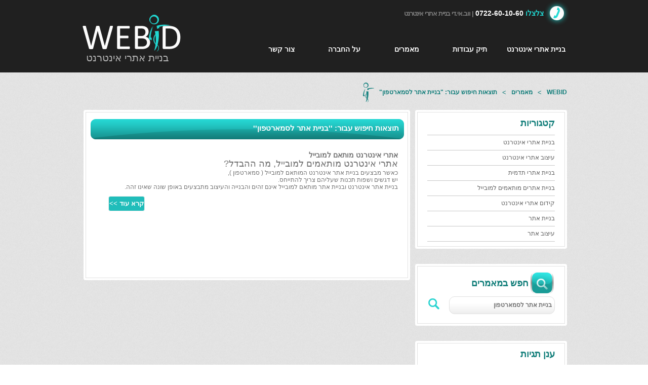

--- FILE ---
content_type: text/html; charset=utf-8
request_url: https://webid.co.il/%D7%9E%D7%90%D7%9E%D7%A8%D7%99%D7%9D/?q=%D7%91%D7%A0%D7%99%D7%99%D7%AA+%D7%90%D7%AA%D7%A8+%D7%9C%D7%A1%D7%9E%D7%90%D7%A8%D7%98%D7%A4%D7%95%D7%9F&search=go
body_size: 5699
content:
            <!DOCTYPE html>            <html dir="rtl" lang="he-il">                <head>                    <title>WEBID - תוצאות חיפוש עבור: ''בניית אתר לסמארטפון'' - עמוד 1</title>                    <link rel="shortcut icon" href="/img/icon.ico" />                                        <!--meta tags-->                    <meta http-equiv="Content-Type" content="text/html; charset=utf-8" />                    <meta name="robots" content="index, follow" />                    <meta name="Author" content="WebId.co.il" />                    <meta name="keywords" content="בניית אתר מותאם, בניית אתר למובייל, בניית אתר לסמארטפון, בניית אתרי אינטרנט, שיווק אתרים, בניית אתר, עיצוב אתרי תדמית," />                    <meta name="description" content="בניית אתר אינטרנט מותאם למובייל, או בניית אתר אינטרנט למחשב הביתי." />                    <link rel="canonical" href="https://webid.co.il:443/%D7%9E%D7%90%D7%9E%D7%A8%D7%99%D7%9D/?q=%D7%91%D7%A0%D7%99%D7%99%D7%AA+%D7%90%D7%AA%D7%A8+%D7%9C%D7%A1%D7%9E%D7%90%D7%A8%D7%98%D7%A4%D7%95%D7%9F&search=go"/>                    <link rel="shortcut icon" href="/img/icon.ico" />                    <!--end meta tags-->                                        <!--css include-->                    <link rel="stylesheet" type="text/css" href="/statics/css/main.css" media="screen" />                    <link rel="stylesheet" href="/statics/css/print.css" type="text/css" media="print" />                                        <!--end css include-->                                        <!--scripts include-->                    <script type="text/javascript" src="/js/jquery.js"></script>                    <script type="text/javascript" src="/js/jquery.bpopup-0.7.0.min.js"></script>                    <script type="text/javascript" src="/js/rec.js"></script>                    <script type="text/javascript" src="/js/home.js"></script>                    <script type="text/javascript" src="/js/jquery.JSiderNews.js"></script>                    <script type="text/javascript" src="/js/jquery.easing.1.3.js"></script>					<script type="text/javascript">			        (function(d, s, id) {					  var js, fjs = d.getElementsByTagName(s)[0];					  if (d.getElementById(id)) return;					  js = d.createElement(s); js.id = id;					  js.src = "//connect.facebook.net/en_US/all.js#xfbml=1&appId=98497377232";					  fjs.parentNode.insertBefore(js, fjs);					}(document, 'script', 'facebook-jssdk'));					</script>                                        <!--end scripts include-->                                        <!--google analytics-->                    <script type="text/javascript">

  var _gaq = _gaq || [];
  _gaq.push(['_setAccount', 'UA-29127443-1']);
  _gaq.push(['_trackPageview']);

  (function() {
    var ga = document.createElement('script'); ga.type = 'text/javascript'; ga.async = true;
    ga.src = ('https:' == document.location.protocol ? 'https://ssl' : 'http://www') + '.google-analytics.com/ga.js';
    var s = document.getElementsByTagName('script')[0]; s.parentNode.insertBefore(ga, s);
  })();

</script>                    <!--end google analytics-->                </head>                <body>                    <div id="header">                        <div class="wrap">                            <div class="logo">                                <a href="/" title="בניית אתרי אינטרנט" id="logo"></a>                                <h1><a href="/" title="בניית אתרי אינטרנט">בניית אתרי אינטרנט</a></h1>                            </div>                            <div id="top">                                <img alt="חייג עכשיו - 0722-60-10-60" src="/img/phone.png" />                                <span class="call">צלצלו</span>                                <address>0722-60-10-60</address>                                <span class="slogan">| ווב.אי.די בניית אתרי אינטרנט</span>                            </div>                            <!--nav-->                             <ul id="navigator"><li><a href="/" title="בניית אתרי אינטרנט">בניית אתרי אינטרנט</a></li>				<li><a title="תיק עבודות" href="/תיק-עבודות/עבודות-מומלצות">תיק עבודות</a>                                        <div class="submenu">										  <ul>								<li><a href="/תיק-עבודות/אתרי-תדמית" title="אתרי תדמית">אתרי תדמית</a></li>					<li><a href="/תיק-עבודות/עמודי-נחיתה" title="עמודי נחיתה">עמודי נחיתה</a></li>					<li><a href="/תיק-עבודות/חנויות-וירטואליות" title="חנויות וירטואליות">חנויות וירטואליות</a></li>					<li><a href="/תיק-עבודות/פורטלים-ולוחות" title="פורטלים ולוחות">פורטלים ולוחות</a></li>					<li><a href="/תיק-עבודות/אתרים-מותאמים-למובייל" title="אתרים מותאמים למובייל">אתרים מותאמים למובייל</a></li>					<li><a href="/תיק-עבודות/עבודות-מומלצות" title="עבודות מומלצות">עבודות מומלצות</a></li>					</ul>                                       </div>									</li>				<li><a title="מאמרים" href="/מאמרים">מאמרים</a>                                        <div class="submenu">										  <ul>								<li><a href="/מאמרים/בניית-אתרי-אינטרנט" title="בנה לך אתר">בנה לך אתר</a></li>					<li><a href="/מאמרים/עיצוב-אתרי-אינטרנט" title="עיצוב אתרי אינטרנט">עיצוב אתרי אינטרנט</a></li>					<li><a href="/מאמרים/בניית-אתרי-תדמית" title="בניית אתרים לעסקים">בניית אתרים לעסקים</a></li>					<li><a href="/מאמרים/בניית-אתרים-מותאמים-למובייל" title="בניית אתרים מותאמים למובייל">בניית אתרים מותאמים למובייל</a></li>					<li><a href="/מאמרים/קידום-אתרי-אינטרנט" title="קידום אתרי אינטרנט">קידום אתרי אינטרנט</a></li>					<li><a href="/מאמרים/בניית-אתר" title="בניית אתר">בניית אתר</a></li>					<li><a href="/מאמרים/עיצוב-אתר" title="עיצוב אתר">עיצוב אתר</a></li>					</ul>                                       </div>									</li>										<li><a href="#" title="על החברה">על החברה</a>                        <div class="submenu">					       <ul>																	<li><a href="/אודות-ווב.אי.די" title="אודות ווב.אי.די">אודות ווב.אי.די</a></li>																		<li><a href="/לקוחות-ממליצים" title="לקוחות ממליצים">לקוחות ממליצים</a></li>																		<li><a href="/פרויקטים-בעולם" title="פרויקטים בעולם">פרויקטים בעולם</a></li>																		<li><a href="/שאלות-ותשובות" title="שאלות ותשובות">שאלות ותשובות</a></li>									                            </ul>                        </div>                    </li>				<li><a href="/צור-קשר" title="צור קשר">צור קשר</a></li>											</ul>		                            <!--nav-->                            <div class="clear"></div>                        </div>                    </div>                                   <div id="content">
                    <div class="wrap">
                        <div class="page-nav"><a href="http://webid.co.il/" title="WEBID">WEBID</a><span>&gt;</span><a title="מאמרים" href="http://webid.co.il//מאמרים">מאמרים</a><span>&gt;</span><a title="תוצאות חיפוש עבור: \"בניית אתר לסמארטפון\"" href="http://webid.co.il/מאמרים/?q=בניית+אתר+לסמארטפון&search=go">תוצאות חיפוש עבור: "בניית אתר לסמארטפון"</a><img src="/img/webid-icon.png" alt="webid" title="webid" /></div>
                        <div class="pageright">
                            
    <div id="workCats" class="box">
        <h4>קטגוריות</h4>
        <ul>
            
        <li ><a href="/מאמרים/בניית-אתרי-אינטרנט">בניית אתרי אינטרנט</a></li>
    
        <li ><a href="/מאמרים/עיצוב-אתרי-אינטרנט">עיצוב אתרי אינטרנט</a></li>
    
        <li ><a href="/מאמרים/בניית-אתרי-תדמית">בניית אתרי תדמית</a></li>
    
        <li ><a href="/מאמרים/בניית-אתרים-מותאמים-למובייל">בניית אתרים מותאמים למובייל</a></li>
    
        <li ><a href="/מאמרים/קידום-אתרי-אינטרנט">קידום אתרי אינטרנט</a></li>
    
        <li ><a href="/מאמרים/בניית-אתר">בניית אתר</a></li>
    
        <li ><a href="/מאמרים/עיצוב-אתר">עיצוב אתר</a></li>
    
        </ul>
    </div>

                                <div id="searchbox">
        <h4>חפש במאמרים</h4>
        <form method="get" />
            <input type="text" name="q" value="בניית אתר לסמארטפון" />
            <button name="search" value="go"></button>
        </form>
    </div>
                            <div class="clear"></div>
                            <div class="box block">
                                <h4>ענן תגיות</h4>
                                <div class="text clouds">
                                    <span style="font-size: 24px"><a href="/מאמרים/?q=בניית+אתר+באינטרנט&search=go">בניית אתר באינטרנט</a></span> <span style="font-size: 23px"><a href="/מאמרים/?q=בניית+אתר+לעסק&search=go">בניית אתר לעסק</a></span> <span style="font-size: 19px"><a href="/מאמרים/?q=בניית+אתר+מותאם+למובייל&search=go">בניית אתר מותאם למובייל</a></span> <span style="font-size: 19px"><a href="/מאמרים/?q=בניית+אתר+אינטרנטי&search=go">בניית אתר אינטרנטי</a></span> <span style="font-size: 19px"><a href="/מאמרים/?q=קידום+אתר+אינטרנט&search=go">קידום אתר אינטרנט</a></span> <span style="font-size: 18px"><a href="/מאמרים/?q=בנייה+ועיצוב+אתרי+אינטרנט&search=go">בנייה ועיצוב אתרי אינטרנט</a></span> <span style="font-size: 18px"><a href="/מאמרים/?q=עיצוב+אתר+תדמית&search=go">עיצוב אתר תדמית</a></span> <span style="font-size: 18px"><a href="/מאמרים/?q=בניית+אתרים&search=go">בניית אתרים</a></span> <span style="font-size: 17px"><a href="/מאמרים/?q=קידום+אתרים&search=go">קידום אתרים</a></span> <span style="font-size: 16px"><a href="/מאמרים/?q=קידום&search=go">קידום</a></span> <span style="font-size: 16px"><a href="/מאמרים/?q=קידוד+אתרי+אינטרנט&search=go">קידוד אתרי אינטרנט</a></span> <span style="font-size: 16px"><a href="/מאמרים/?q=קידום+אתר&search=go">קידום אתר</a></span> <span style="font-size: 15px"><a href="/מאמרים/?q=שיווק+באינטרנט&search=go">שיווק באינטרנט</a></span> <span style="font-size: 15px"><a href="/מאמרים/?q=בנייה+ועיצוב+אתרי+תדמית&search=go">בנייה ועיצוב אתרי תדמית</a></span> <span style="font-size: 15px"><a href="/מאמרים/?q=עיצוב+אתר+תדמיתי&search=go">עיצוב אתר תדמיתי</a></span> <span style="font-size: 15px"><a href="/מאמרים/?q=בניית+אתרי+אינטרנט+לעסקים&search=go">בניית אתרי אינטרנט לעסקים</a></span> <span style="font-size: 15px"><a href="/מאמרים/?q=בנייה+וקידום+אתרי+אינטרנט&search=go">בנייה וקידום אתרי אינטרנט</a></span> <span style="font-size: 15px"><a href="/מאמרים/?q=אחסון+אתרים&search=go">אחסון אתרים</a></span> <span style="font-size: 15px"><a href="/מאמרים/?q=HTML5&search=go">HTML5</a></span> <span style="font-size: 15px"><a href="/מאמרים/?q=עיצוב+ובניית+אתרים&search=go">עיצוב ובניית אתרים</a></span> <span style="font-size: 15px"><a href="/מאמרים/?q=הקמת+אתרי+אינטרנט&search=go">הקמת אתרי אינטרנט</a></span> <span style="font-size: 15px"><a href="/מאמרים/?q=אחסון+אתרי+אינטרנט&search=go">אחסון אתרי אינטרנט</a></span> <span style="font-size: 15px"><a href="/מאמרים/?q=בניית+אתר+למובייל&search=go">בניית אתר למובייל</a></span> <span style="font-size: 15px"><a href="/מאמרים/?q=חברה+לבניית+אתרים&search=go">חברה לבניית אתרים</a></span> <span style="font-size: 15px"><a href="/מאמרים/?q=קידוד+אתר+אינטרנט&search=go">קידוד אתר אינטרנט</a></span> <span style="font-size: 15px"><a href="/מאמרים/?q=בניית+אתר+לסלולרי&search=go">בניית אתר לסלולרי</a></span> <span style="font-size: 15px"><a href="/מאמרים/?q=בניית+אתרים+באינטרנט&search=go">בניית אתרים באינטרנט</a></span> <span style="font-size: 14px"><a href="/מאמרים/?q=דומיין&search=go">דומיין</a></span> <span style="font-size: 14px"><a href="/מאמרים/?q=קידום+בפייסבוק&search=go">קידום בפייסבוק</a></span> <span style="font-size: 14px"><a href="/מאמרים/?q=סרטי+תדמית&search=go">סרטי תדמית</a></span> <span style="font-size: 14px"><a href="/מאמרים/?q=רכישת+שם+מתחם&search=go">רכישת שם מתחם</a></span> <span style="font-size: 14px"><a href="/מאמרים/?q=עיצוב+גרפי&search=go">עיצוב גרפי</a></span> <span style="font-size: 14px"><a href="/מאמרים/?q=דומיין+co&search=go">דומיין co</a></span> <span style="font-size: 14px"><a href="/מאמרים/?q=רכישת+דומיין&search=go">רכישת דומיין</a></span> <span style="font-size: 14px"><a href="/מאמרים/?q=אם+בעבר+עסקו+רבים+בשאלה+האם+הם+זקוקים+למקדם+אתרים+או+האם+הם+יוכלו+לבצע+פעולות+קידום+אתרים+בעצמם&search=go">אם בעבר עסקו רבים בשאלה האם הם זקוקים למקדם אתרים או האם הם יוכלו לבצע פעולות קידום אתרים בעצמם</a></span> <span style="font-size: 14px"><a href="/מאמרים/?q=משרד+פרסום&search=go">משרד פרסום</a></span> <span style="font-size: 14px"><a href="/מאמרים/?q=כיום+כל+אדם+שיש+לו+אתר+אינטרנט+עסקי+או+פרטי&search=go">כיום כל אדם שיש לו אתר אינטרנט עסקי או פרטי</a></span> <span style="font-size: 14px"><a href="/מאמרים/?q=ערוצי+השיווק+הפופלאריים+לשיווק+באינטרנט&search=go">ערוצי השיווק הפופלאריים לשיווק באינטרנט</a></span> <span style="font-size: 14px"><a href="/מאמרים/?q=קידום+אורגני+באינטרנט&search=go">קידום אורגני באינטרנט</a></span> <span style="font-size: 14px"><a href="/מאמרים/?q=קידום+בגוגל&search=go">קידום בגוגל</a></span> <span style="font-size: 14px"><a href="/מאמרים/?q=אתרי+תדמית&search=go">אתרי תדמית</a></span> <span style="font-size: 14px"><a href="/מאמרים/?q=בניית+אפליקציה&search=go">בניית אפליקציה</a></span> 
                                </div>
                            </div>
                            <div class="clear"></div>
                                        <div id="contact" class="box">                 <h3>                    <img alt="&gt;" src="/img/blank.png" />                    צור קשר ונחזור אליך                    <br/>                    <small>או בטלפון: 0722-60-10-60</small>                 </h3>    			<form id="contact1" method="post">                    <input type="text" name="name" value="שם מלא" onblur="if(this.value == '') { this.value='שם מלא'}" onfocus="if (this.value == 'שם מלא') {this.value=''}" />                    <input type="text" name="phone" value="פלאפון" onblur="if(this.value == '') { this.value='פלאפון'}" onfocus="if (this.value == 'פלאפון') {this.value=''}" />                    <input type="text" name="email" value="אימייל" onblur="if(this.value == '') { this.value='אימייל'}" onfocus="if (this.value == 'אימייל') {this.value=''}" />                    <textarea name="note"></textarea>                    <button name="blockcontact" type="submit">שלח</button>	    			</form>                <span></span>            </div>
                        </div>
                        
        <div class="pageleft">
            <div id="page" class="box">
                <h4>תוצאות חיפוש עבור: ''בניית אתר לסמארטפון''</h4>
                <div class="clear"></div>
                <p>            
                    <div class="workBook-desc" id="articles-p" style="margin-top: -15px;">
                        <div class="workBook-left" style="width: 592px;">
                            <div class="text">
                                <b><a href="/מאמרים/בניית-אתרים-מותאמים-למובייל/אתרי-אינטרנט-מותאם-למובייל">אתרי אינטרנט מותאם למובייל</a></b>

                                <i><p style="direction: rtl;"><span style="font-size: 18px;">אתרי אינטרנט מותאמים למובייל, מה ההבדל?</span></p>

<p style="direction: rtl;">כאשר מבצעים בניית אתר אינטרנט המותאם למובייל ( סמארטפון ),&nbsp;</p>

<p style="direction: rtl;">יש דגשים ושפות תכנות שעליהם צריך להתייחס.</p>

<p style="direction: rtl;">בניית אתר אינטרנט ובניית אתר מותאם למובייל אינם זהים והבנייה והעיצוב מתבצעים באופן שונה שאינו זהה.</p>
</i>
                            </div>
                            <div class="clear"></div>
                            <a href="/מאמרים/בניית-אתרים-מותאמים-למובייל/אתרי-אינטרנט-מותאם-למובייל" class="workButton"></a>
                        </div>
                    </div>
                    
                </p>
            </div>
            <div class="clear"></div>
            
        </div>
   
                    </div>
                    <div class="clear"></div>
                </div>                        <div id="footer">                    		<div class="wrap">                	    		<div id="computer">                                    <div id="rec-box-holder">                                       <ul>                                            <li>זוהי הזדמנות להודות לכם על האתר היעיל שהקמתם עבורנו.
הביצוע היה מהיר ומדוייק. 
השירות המיידי והיחס הלבבי, עזרו לנו
( שאיננו מומחים) להעלות אתר מתפקד
בתוך כמה ימים.<br />
בהצלחה זאב לרמן "הלביאה משכנתאות"</li>
<li>תענוג תמיד לעבוד איתכם, עבודה מקצועית ומהירה.
השירות של נדב תמיד עם חיוך. כיף לעבוד איתכם.<br />
יניב. ריקונספט קידום אתרים</li>

<li>
A bunch of Israeli wise-guys once told me they were the best
 - they call their company WEBID
it turns out they really are the best
a completely unsurpassed professional and pleasurable experience working with them

David Trombka
Founder and C.E.O. - Dapei Rimon
</li>
<li>
חברים יקרים אני רוצה להודות לכם על האמינות , האיכות. אני מרוצה מאוד מהעבודה היפה והמקצועית ובעז"ה גם בעתיד אפנה רק אליכם , תודה. <br />
יונתן בן משה - פורטל היהדות נתיבי האור
</li>

<li>
דניאל וצוות ווב איי די היקרים, 
תודה רבה על שירות מצוין, מקצוענות, עמידה ביעדי זמן ודקדוק על הפרטים הכי קטנים.
נתראה באתר הבא - יפעת גיא, PR-ONLINE
</li>
                                        </ul>                                    </div>                					<div id="bird">                	    				<img src="/img/blank.png" alt="ציפור - בניית אתרי אינטרנט" />                	    			</div>                	    		</div>                	    	</div>                            <footer>                                <div class="block">                                    <h5>תפריט</h5>                                    <ul>                                       										<li><a title="בניית אתרי אינטרנט" href="http://webid.co.il">בניית אתרי אינטרנט</a></li>										<li><a title="תיק עבודות" href="http://webid.co.il/%D7%AA%D7%99%D7%A7-%D7%A2%D7%91%D7%95%D7%93%D7%95%D7%AA">תיק עבודות</a></li>                                        <li><a title="מאמרים" href="http://webid.co.il/מאמרים">מאמרים</a></li>                                        <li><a title="אודות" href="http://webid.co.il/אודות">אודות</a></li>                                        <li><a title="צור קשר" href="http://webid.co.il/צור-קשר">צור קשר</a></li>										<li><a title="מפת אתר" href="http://webid.co.il/sitemap.html">מפת אתר</a></li>                                                                     </ul>                                </div>                                <div class="block">                                    <h5>מאמרים</h5>                                    <ul>                                                       <li><a href="/מאמרים/עיצוב-אתרי-אינטרנט/העתיד-כבר-כאן:-איך-AI-משנה-את-עיצוב-האתרים-והאפליקציות">העתיד כבר כאן: איך AI משנה את עיצוב האתרים והאפליקציות</a></li>                <li><a href="/מאמרים/קידום-אתרי-אינטרנט/התפקיד-החיוני-של-חברות-מיתוג-בהצלחת-העסק">התפקיד החיוני של חברות מיתוג בהצלחת העסק</a></li>                <li><a href="/מאמרים/בניית-אתרים-מותאמים-למובייל/חשיבות-התאמת-אתר-אינטרנט-למכשיר-הנייד">חשיבות התאמת אתר אינטרנט למכשיר הנייד</a></li>                <li><a href="/מאמרים/קידום-אתרי-אינטרנט/איך-תבחרו-מומחה-קידום-אתרים-בגוגל-אורי-שחם-מסביר">איך תבחרו מומחה קידום אתרים בגוגל? אורי שחם מסביר</a></li>                                    </ul>                                </div>                                <div class="block">                                    <h5>ההתמחות שלנו</h5>                                    <ul>                                                                          <li><a title="קידום אתרי אינטרנט" href="http://webid.co.il/מאמרים/קידום-אתרי-אינטרנט">קידום אתרי אינטרנט</a></li>                                        <li><a title="בניית אתר למובייל" href="http://webid.co.il/מאמרים/בניית-אתרים-מותאמים-למובייל">בניית אתר למובייל</a></li>                               <li><a title="קידום אתרים" href="https://www.seolinks.co.il/">קידום אתרים</a></li>                                                                          </ul>                                </div>                                <div class="block">                                    <h5>תיק עבודות</h5>                                    <ul>                                        <li><a title="עבודות מומלצות" href="http://webid.co.il/תיק-עבודות/עבודות-מומלצות">עבודות מומלצות</a></li>                                        <li><a title="אתרי תדמית" href="/תיק-עבודות/אתרי-תדמית">אתרי תדמית</a></li>                                        <li><a title="עמודי נחיתה" href="http://webid.co.il/תיק-עבודות/עמודי-נחיתה">עמודי נחיתה</a></li>                                        <li><a title="פורטלים ולוחות" href="http://webid.co.il/תיק-עבודות/פורטלים-ולוחות">פורטלים ולוחות</a></li>                                        <li><a title="חנויות וירטואליות" href="http://webid.co.il/תיק-עבודות/חנויות-וירטואליות">חנויות וירטואליות</a></li>                                        <li><a title="אתרים מותאמים למובייל" href="http://webid.co.il/תיק-עבודות/אתרים-מותאמים-למובייל">אתרים מותאמים למובייל</a></li>                                    </ul>                                </div>																<div class="facebookBox">									<div id="fb-root"></div>									<div class="fb-like-box" data-href="https://www.facebook.com/WebId.co.il" data-width="337" data-height="215" data-show-faces="true" data-stream="false" data-header="true"></div>								</div>                            </footer>                            <div id="copyrights">                                <div class="right" itemscope itemtype="http://data-vocabulary.org/Organization">						                                    <a itemprop="url" href="http://webid.co.il" title="WEBID בניית אתרי אינטרנט | בניית אתרי תדמית"><img src="/img/webid.png" alt="WEBID בניית אתרי אינטרנט" /> בניית אתרי אינטרנט</a>																		<br />                                    <div><span itemprop="address" itemscope itemtype="http://data-vocabulary.org/Address"><span itemprop="street-address">התע&quot;ש 10</span>, <span itemprop="locality"> כפר סבא</span>.</span> <span itemprop="tel">0722-60-10-60</span></div>									<span class="geo">									   <span class="latitude">										  <span class="value-title" title="37.0625" ></span>									   </span>									   <span class="longitude">										  <span class="value-title" title="-95.677068"></span>									   </span>									</span>                                </div>                                <div class="left">                                    <a title="Rss" href="http://webid.co.il/rss-articles" target="_BLANK" class="rss"></a>                                    <a title="Google+" rel="publisher" href="https://plus.google.com/103735161734615912687?rel=author" target="_BLANK" class="google"></a>                                    <a title="Twitter" href="http://twitter.com/WEB4ID" target="_BLANK" class="twiter"></a>                                    <a title="Facebook" href="https://www.facebook.com/WebId.co.il" target="_BLANK" class="facebook"></a>                                </div>                            </div>                    	</div>                        <time itemprop="startDate" datetime="2009-10-15T19:00-08:00"></time>                </body>            </html>

--- FILE ---
content_type: text/css
request_url: https://webid.co.il/statics/css/main.css
body_size: 12204
content:
html, body, div, span, applet, object, iframe,
h1, h2, h3, h4, h5, h6, p, blockquote, pre,
a, abbr, acronym, address, big, cite, code,
del, dfn, em, img, ins, kbd, q, s, samp,
small, strike, sub, sup, tt, var,
b, u, i, center,
dl, dt, dd, ol, ul, li,
fieldset, form, label, legend,
table, caption, tbody, tfoot, thead, tr, th, td,
article, aside, canvas, details, embed, 
figure, figcaption, footer, header, hgroup, 
menu, nav, output, ruby, section, summary,
time, mark, audio, video,select,input {
    margin: 0;
    padding: 0;
    border: 0;
    font-size: 100%;
    font: inherit;
    vertical-align: baseline;
    font-size:inherit;
}
/* HTML5 display-role reset for older browsers */
article, aside, details, figcaption, figure, 
footer, header, hgroup, menu, nav, section {
    display: block;
}
body {
    line-height: 1;
}
ol, ul {
    list-style: none;
}
:focus {
    outline: 0;
}
blockquote, q {
    quotes: none;
}
blockquote:before, blockquote:after,
q:before, q:after {
    content: '';
    content: none;
}
table {
    border-collapse: collapse;
    border-spacing: 0;
}
/*end css reset*/

.clear{
    clear:both;
    margin:0 !important;
    padding:0 !important;
    display: block;
}

b,strong {
    font-weight: bold;
}

body {
    font-family: Arial;
    color: #FFF;
    background-image: url('../../img/bg.png');
    background-repeat: repeat;
}

div.wrap {
    width: 960px;
    min-height: 100%;
    margin: auto;
    position: relative;
    padding-left: 20px;
    padding-right: 20px;
}

div#header {
    width: 100%;
    min-height: 143px;
    background: #202020;
}

.logo {
    width: 202px;
    height: 88px;
    float: left;
    margin-top: 26px;
    text-align: left;
}

.logo a#logo {
    background: url('/img/logo.png') no-repeat;
    width: 202px;
    height: 78px;
    display: block;
}

.logo h1 a {
    font-size: 20px;
    color: #b2b2b2;
    text-decoration: none;
    margin-left: 10px;
}

div#top {
    float: right;
    min-height: 28px;
    line-height: 28px;

    margin-top: 12px;

    font-size: 14px;
    font-weight: bold;
}

div#top img {
    float: right;
    width: 52px;
    height: 52px;

    margin-top: -12px;
    margin-right: -6px;
}

div#top span.call {
    color: #21d9d3;
}

div#top address {
    display: inline;
}

div#top span.slogan {
    color: #7e7e7e;
    font-size: 13px;

    letter-spacing: -1px;
}

div#header div.wrap > ul {
    display: block;
    float: right;
    margin-top: 30px;
}

div#header div.wrap > ul > li {
    float: right;
    margin-right: 17px;

    position: relative;
    z-index: 100;
}

div#header div.wrap > ul > li > a {
    display: block;
    min-height: 30px;
    min-width: 101px;
    line-height: 30px;
    padding-left: 3px;
    padding-right: 3px;
    border-radius: 10px;
    text-decoration: none !important;
    text-align: center;
    color: #FFF;
    font-weight: bold;
    font-size: 14px;
    /* border: 3px solid #202020;*/
    text-shadow: 0 -2px 0 rgba(0, 0, 0, 0.6);
    transition: all 0.3s;
    -moz-transition: all 0.3s;
    -webkit-transition: all 0.3s;
    -o-transition: all 0.3s;
    -ms-transition: all 0.3s;
    position: relative;
    behavior: url('/statics/css/ie-css3.htc');
}

div#header div.wrap > ul > li.selected > a {
    background: rgb(33,212,206); /* Old browsers */
    /* IE9 SVG, needs conditional override of 'filter' to 'none' */
    background: url([data-uri]);
    background: -moz-linear-gradient(top,  rgba(33,212,206,1) 0%, rgba(20,112,109,1) 100%); /* FF3.6+ */
    background: -webkit-gradient(linear, left top, left bottom, color-stop(0%,rgba(33,212,206,1)), color-stop(100%,rgba(20,112,109,1))); /* Chrome,Safari4+ */
    background: -webkit-linear-gradient(top,  rgba(33,212,206,1) 0%,rgba(20,112,109,1) 100%); /* Chrome10+,Safari5.1+ */
    background: -o-linear-gradient(top,  rgba(33,212,206,1) 0%,rgba(20,112,109,1) 100%); /* Opera 11.10+ */
    background: -ms-linear-gradient(top,  rgba(33,212,206,1) 0%,rgba(20,112,109,1) 100%); /* IE10+ */
    background: linear-gradient(to bottom,  rgba(33,212,206,1) 0%,rgba(20,112,109,1) 100%); /* W3C */
    filter: progid:DXImageTransform.Microsoft.gradient( startColorstr='#21d4ce', endColorstr='#14706d',GradientType=0 ); /* IE6-8 */
}

div#header div.wrap > ul > li:hover > a{
    background: #000;
    color: #1fcac5;
}

div#header div.wrap > ul > li:first-child {
    margin-right: 0;
}

div#header div.wrap > ul > li > div.submenu {
    display: block;
    background: url('../../img/submenu.png') no-repeat 150px 5px;
    padding-top: 10px;
    opacity:0;
    position: absolute;
    top: 100%;
    width: 170px;
    display: none;
}
div#header div.wrap > ul > li > div.submenu > ul {
    background: rgba(0,0,0,0.8);
    border-radius: 10px;
    border: 3px solid rgba(33,33,33,0.8);
    position: relative;
    behavior: url('/statics/css/ie-css3.htc');
}
div#header div.wrap > ul > li > div.submenu > ul > li:first-child > a{
    border-radius: 8px 8px 0 0 ;
    position: relative;
    behavior: url('/statics/css/ie-css3.htc');
}
div#header div.wrap > ul > li > div.submenu > ul > li:last-child > a{
    border-radius: 0 0 8px 8px;
    position: relative;
    behavior: url('/statics/css/ie-css3.htc');
}
div#header div.wrap > ul > li:hover > div.submenu {
    display: block;
    opacity:1;
}

div#header div.wrap > ul > li > div.submenu > ul > li{
    width: 100%;
}

div#header div.wrap > ul > li > div.submenu > ul > li > a {
    display: block;
    min-height: 30px;
    line-height: 30px;
    text-decoration: none !important;
    color: #FFF;
    padding-right: 4%;
    font-size: 12px;
    transition: all 0.6s;
    -moz-transition: all 0.6s;
    -webkit-transition: all 0.6s;
    -o-transition: all 0.6s;
    -ms-transition: all 0.6s;
}
div#header div.wrap > ul > li > div.submenu > ul > li > a:hover {
    background: #000;
    color: #1cb5b0;
}

div#header div.clear {
    clear: both;
    padding: 10px;
}

div#content{
    min-height: 447px;
    background: url('/img/contentbg.png') repeat-x 0 100%;
    padding: 20px 4px 300px;
}

div#content .box{
    background: none repeat scroll 0 0 #FFFFFF;
    border: 4px solid #fff;
    box-shadow:inset 0 0 0px 1px #E1E1E1;
    border-radius: 4px;
    padding: 10px 20px;
    color: #727272;
    margin-bottom: 30px;
    overflow: hidden;
    behavior: url('/statics/css/ie-css3.htc');
}

.contacttext {
    font-size: 11px;
    font-weight: normal;
    line-height: 15px;
}

.contacttext b {
    font-weight: bold !important;
    font-size: 12px;
}

div#content .box h3,div#content .box h4,div#content {
    color: #485053;
    font-size: 18px;
    font-weight: bold;
    line-height: 24px;
}
div#content div.box h3 span{color: #179692;}

div.box i {
    font-size: 12px;
    color: #727272;
}

div.right{
    width:58%;
    float:right;
}

div.pageright {
    width: 300px;
    float: right;
    margin-left: 10px;
}

div.left{
    width: 40%;
    float: left;
    position: relative;
}

div.pageleft {
    width: 645px;
    float: right;
}

#page.box {
    min-height: 308px;
}

#page.box h4 {
    background-image: url('/img/page-title.png');
    width: 612px;
    height: 44px;
    line-height: 44px!important;
    color: #fff !important;
    font-size: 15px !important;
    display: block;
    margin-right: -12px!important;
    padding-right: 10px!important;
    margin-bottom: 15px;
}

#page.box i {
    font-weight: normal;
    margin-top: -4px;
    position: relative;
    line-height: normal;
    display: block;
}

#page.box h4 time {
    display: block;
    float: left;
    font-size: 12px;
    margin-left: 20px;
}

#page.box .workBoxBg {
    float: right;
    width: 281px;
    height: 167px;
    background: url("/img/sprite.png") no-repeat -33px 145px transparent;
    margin-left: 15px;
    margin-bottom: 20px;
    position: relative;
}

#page.box .workBox {
    width: 281px;
    height: 145px;
    border: 1px solid #727272;
    display: block;
    position: relative;
    overflow: hidden;
    transition: all 0.6s;
    -moz-transition: all 0.6s;
    -webkit-transition: all 0.6s;
    -o-transition: all 0.6s;
    -ms-transition: all 0.6s;
    z-index: 2;
}

#page.box .workBox a {
    display: block;
    overflow: hidden;
    width: 281px;
    height: 145px;
}

#page.box .workBox a:hover {
    -webkit-box-shadow: inset 0 0 154px 3px #000;
    -moz-box-shadow: inset 0 0 154px 3px #000;
    box-shadow: inset 0 0 154px 3px #000;
    transition: all 0.6s;
    -moz-transition: all 0.6s;
    -webkit-transition: all 0.6s;
    -o-transition: all 0.6s;
    -ms-transition: all 0.6s;
}


div#content div.left div.box:after {
    background: url("/img/sprite.png") no-repeat scroll 0 0 transparent;
    bottom: 10px;
    content: "";
    display: block;
    height: 20px;
    position: absolute;
    left: 25px;
    width: 100%;
}

div#content div.left #sells.box:after{
    background: url("/img/sprite.png") no-repeat scroll 0 0 transparent;
    bottom: 285px;
    content: "";
    display: block;
    height: 20px;
    position: absolute;
    left: 25px;
    width: 100%;
}

div.box h3 img{
    background: url("/img/sprite.png") no-repeat scroll -46px -24px transparent;
    float: right;
    height: 47px;
    margin-left: 3px;
    width: 47px;
}

#profile {
    height: 400px;
}

div.box#profile h3 img{background: url("/img/sprite.png") no-repeat scroll 0 -24px transparent;}
div.box#contact h3 img{background: url("/img/sprite.png") no-repeat scroll -92px -24px transparent;}
small{
    font-size: 0.8em;
}

#profile .text {
    line-height: 15px !important;
    font-weight: normal !important;
}

div.box#contact {
    height: 400px;
}

#contact form input[type="text"] {
    width: 90%;
    height: 33px;
    color: #727272;
    font-size: 12px;
    line-height: 33px;
    padding-right: 5px;
    margin-bottom: 9px;
    border: 1px solid #e0e0e0;
    -webkit-border-radius: 11px;
    -moz-border-radius: 11px;
    border-radius: 11px;
    background: rgb(255,255,255); /* Old browsers */
    /* IE9 SVG, needs conditional override of 'filter' to 'none' */
    background: url([data-uri]);
    background: -moz-linear-gradient(top, rgba(255,255,255,1) 0%, rgba(255,255,255,1) 38%, rgba(238,238,238,1) 100%); /* FF3.6+ */
    background: -webkit-gradient(linear, left top, left bottom, color-stop(0%,rgba(255,255,255,1)), color-stop(38%,rgba(255,255,255,1)), color-stop(100%,rgba(238,238,238,1))); /* Chrome,Safari4+ */
    background: -webkit-linear-gradient(top, rgba(255,255,255,1) 0%,rgba(255,255,255,1) 38%,rgba(238,238,238,1) 100%); /* Chrome10+,Safari5.1+ */
    background: -o-linear-gradient(top, rgba(255,255,255,1) 0%,rgba(255,255,255,1) 38%,rgba(238,238,238,1) 100%); /* Opera 11.10+ */
    background: -ms-linear-gradient(top, rgba(255,255,255,1) 0%,rgba(255,255,255,1) 38%,rgba(238,238,238,1) 100%); /* IE10+ */
    background: linear-gradient(to bottom, rgba(255,255,255,1) 0%,rgba(255,255,255,1) 38%,rgba(238,238,238,1) 100%); /* W3C */
    filter: progid:DXImageTransform.Microsoft.gradient( startColorstr='#ffffff', endColorstr='#eeeeee',GradientType=0 ); /* IE6-8 */
    position: relative;
    behavior: url('/statics/css/ie-css3.htc');
}

#contact form textarea {
    width: 90%;
    height: 160px;
    font-size: 12px;
    padding-right: 5px;
    font-size: 12px;
    font-family: arial;
    color: #727272;
    border: 1px solid #e0e0e0;
    -webkit-border-radius: 11px;
    -moz-border-radius: 11px;
    border-radius: 11px;
    background: rgb(255,255,255); /* Old browsers */
    /* IE9 SVG, needs conditional override of 'filter' to 'none' */
    background: url([data-uri]);
    background: -moz-linear-gradient(top, rgba(255,255,255,1) 0%, rgba(255,255,255,1) 38%, rgba(238,238,238,1) 100%); /* FF3.6+ */
    background: -webkit-gradient(linear, left top, left bottom, color-stop(0%,rgba(255,255,255,1)), color-stop(38%,rgba(255,255,255,1)), color-stop(100%,rgba(238,238,238,1))); /* Chrome,Safari4+ */
    background: -webkit-linear-gradient(top, rgba(255,255,255,1) 0%,rgba(255,255,255,1) 38%,rgba(238,238,238,1) 100%); /* Chrome10+,Safari5.1+ */
    background: -o-linear-gradient(top, rgba(255,255,255,1) 0%,rgba(255,255,255,1) 38%,rgba(238,238,238,1) 100%); /* Opera 11.10+ */
    background: -ms-linear-gradient(top, rgba(255,255,255,1) 0%,rgba(255,255,255,1) 38%,rgba(238,238,238,1) 100%); /* IE10+ */
    background: linear-gradient(to bottom, rgba(255,255,255,1) 0%,rgba(255,255,255,1) 38%,rgba(238,238,238,1) 100%); /* W3C */
    filter: progid:DXImageTransform.Microsoft.gradient( startColorstr='#ffffff', endColorstr='#eeeeee',GradientType=0 ); /* IE6-8 */
    position: relative;
    behavior: url('/statics/css/ie-css3.htc');
    line-height: normal;
    overflow: hidden;
}

#contact form button, #page button {
    border: 0px;
    cursor: pointer;
    -webkit-border-radius: 11px;
    -moz-border-radius: 11px;
    border-radius: 11px;
    color: #fff;
    text-align: center;
    width: 116px;
    height: 34px;
    line-height: 34px;
    margin-top: 9px;
    float: left;
    font-size: 18px;
    font-weight: bold;
    margin-left: 21px;
    background: rgb(50,50,50); /* Old browsers */
    /* IE9 SVG, needs conditional override of 'filter' to 'none' */
    background: url([data-uri]);
    background: -moz-linear-gradient(top, rgba(50,50,50,1) 0%, rgba(38,38,38,1) 26%, rgba(28,28,28,1) 56%, rgba(45,45,45,1) 100%); /* FF3.6+ */
    background: -webkit-gradient(linear, left top, left bottom, color-stop(0%,rgba(50,50,50,1)), color-stop(26%,rgba(38,38,38,1)), color-stop(56%,rgba(28,28,28,1)), color-stop(100%,rgba(45,45,45,1))); /* Chrome,Safari4+ */
    background: -webkit-linear-gradient(top, rgba(50,50,50,1) 0%,rgba(38,38,38,1) 26%,rgba(28,28,28,1) 56%,rgba(45,45,45,1) 100%); /* Chrome10+,Safari5.1+ */
    background: -o-linear-gradient(top, rgba(50,50,50,1) 0%,rgba(38,38,38,1) 26%,rgba(28,28,28,1) 56%,rgba(45,45,45,1) 100%); /* Opera 11.10+ */
    background: -ms-linear-gradient(top, rgba(50,50,50,1) 0%,rgba(38,38,38,1) 26%,rgba(28,28,28,1) 56%,rgba(45,45,45,1) 100%); /* IE10+ */
    background: linear-gradient(to bottom, rgba(50,50,50,1) 0%,rgba(38,38,38,1) 26%,rgba(28,28,28,1) 56%,rgba(45,45,45,1) 100%); /* W3C */
    filter: progid:DXImageTransform.Microsoft.gradient( startColorstr='#323232', endColorstr='#2d2d2d',GradientType=0 ); /* IE6-8 */.
    position: relative;
    behavior: url('/statics/css/ie-css3.htc');
}

#contact form button:hover, #page button:hover {
    background: rgb(50,50,50); /* Old browsers */
    /* IE9 SVG, needs conditional override of 'filter' to 'none' */
    background: url([data-uri]);
    background: -moz-linear-gradient(bottom, rgba(50,50,50,1) 0%, rgba(38,38,38,1) 26%, rgba(28,28,28,1) 56%, rgba(45,45,45,1) 100%); /* FF3.6+ */
    background: -webkit-gradient(linear, left bottom, left top, color-stop(0%,rgba(50,50,50,1)), color-stop(26%,rgba(38,38,38,1)), color-stop(56%,rgba(28,28,28,1)), color-stop(100%,rgba(45,45,45,1))); /* Chrome,Safari4+ */
    background: -webkit-linear-gradient(bottom, rgba(50,50,50,1) 0%,rgba(38,38,38,1) 26%,rgba(28,28,28,1) 56%,rgba(45,45,45,1) 100%); /* Chrome10+,Safari5.1+ */
    background: -o-linear-gradient(bottom, rgba(50,50,50,1) 0%,rgba(38,38,38,1) 26%,rgba(28,28,28,1) 56%,rgba(45,45,45,1) 100%); /* Opera 11.10+ */
    background: -ms-linear-gradient(bottom, rgba(50,50,50,1) 0%,rgba(38,38,38,1) 26%,rgba(28,28,28,1) 56%,rgba(45,45,45,1) 100%); /* IE10+ */
    background: linear-gradient(to top, rgba(50,50,50,1) 0%,rgba(38,38,38,1) 26%,rgba(28,28,28,1) 56%,rgba(45,45,45,1) 100%); /* W3C */
    filter: progid:DXImageTransform.Microsoft.gradient( startColorstr='#323232', endColorstr='#2d2d2d',GradientType=0 ); /* IE6-8 */.
}

#contact span {
    font-size: 12px;
    display: block;
    margin-top: 5px;
    color: red;
}

#mainBlock {
    height: 456px;
}

#mainBlock .text {
    line-height: 15px !important;
    font-weight: normal !important;
}

div#news ul li,div#sells ul li{
    text-indent: 10%;
    font-size: 12px;
    color: #485053;
    font-weight: bold;
    margin-bottom: 12px;
}

div#news ul li span ,div#sells ul li span {
    color: #179692;
}

div#customers{
    height: 118px;
    padding: 7px !important;
    background: rgb(234,234,234) !important; /* Old browsers */
    background: -moz-linear-gradient(top, rgba(234,234,234,1) 0%, rgba(248,248,248,1) 10%, rgba(255,255,255,1) 19%, rgba(255,255,255,1) 100%) !important; /* FF3.6+ */
    background: -webkit-gradient(linear, left top, left bottom, color-stop(0%,rgba(234,234,234,1)), color-stop(10%,rgba(248,248,248,1)), color-stop(19%,rgba(255,255,255,1)), color-stop(100%,rgba(255,255,255,1))) !important; /* Chrome,Safari4+ */
    background: -webkit-linear-gradient(top, rgba(234,234,234,1) 0%,rgba(248,248,248,1) 10%,rgba(255,255,255,1) 19%,rgba(255,255,255,1) 100%) !important; /* Chrome10+,Safari5.1+ */
    background: -o-linear-gradient(top, rgba(234,234,234,1) 0%,rgba(248,248,248,1) 10%,rgba(255,255,255,1) 19%,rgba(255,255,255,1) 100%) !important; /* Opera 11.10+ */
    background: -ms-linear-gradient(top, rgba(234,234,234,1) 0%,rgba(248,248,248,1) 10%,rgba(255,255,255,1) 19%,rgba(255,255,255,1) 100%) !important; /* IE10+ */
    background: linear-gradient(to bottom, rgba(234,234,234,1) 0%,rgba(248,248,248,1) 10%,rgba(255,255,255,1) 19%,rgba(255,255,255,1) 100%) !important; /* W3C */
    filter: progid:DXImageTransform.Microsoft.gradient( startColorstr='#eaeaea', endColorstr='#ffffff',GradientType=0 ) !important; /* IE6-9 */
}
div#customers div#logos {
    float: right;
    height: 135px;
    overflow: hidden;
    padding: 0 0px;
    width: 911px;
    position: relative;
}
div#customers div#logos > div {
    position: relative;
    right: 0;
    width: 5000px;
}
div#customers div#logos > div div {
    float: right;
    position: relative;
    right: 0;
    z-index: 1;
}
div#customers div#logos img {
    transition: all 0.6s ease;
    -moz-transition: all 0.6s ease;
    -webkit-transition: all 0.6s ease;
    -o-transition: all 0.6s ease;
    -ms-transition: all 0.6s ease;
    float: right;
    margin-top: 25px;
    opacity: 0.65;
    position: relative;
    bottom: 20px;
}
div#customers div#logos ul li {
    float: right;
    height: 110px;
    margin-top: 9px;
    padding: 0 3px;
    position: relative;
}
div#customers div#logos img:hover {
    opacity: 1;
}

div#footer{
    background: #161618;
    min-height: 309px;
}
div#footer div#computer{
    background: url("../../img/sprite.png") no-repeat scroll 0 -157px transparent;
    color: #000000;
    height: 92px;
    line-height: 18px;
    padding: 55px 70px 65px 125px;
    position: relative;
    top: -211px;
    width: 285px;
    word-spacing: 3px;
}
div#footer div#computer p q:before, div#footer div#computer p q:after {
    content: '"';
}
div#footer div#computer p q{
    text-align: center;
    display: block;
}
div#footer div#computer p{
    position: relative;
    height: 100%;
}
div#footer div#computer p:not(:first-child){
    display: none;
}
#bird{
    position: absolute;
    right: 25px;
    top: -46px;

    transform: rotate(0deg);
    -webkit-transform: rotate(0deg);
    -ms-transform: rotate(0deg);
    -o-transform: rotate(0deg);
    -moz-transform: rotate(0deg);

    transition: all 0.5s;
    -moz-transition: all 0.5s;
    -webkit-transition: all 0.5s;
    -o-transition: all 0.5s;
    -ms-transition: all 0.5s;
}
#bird:hover{
    top: -38px;

    transform: rotate(-24deg);
    -webkit-transform: rotate(-24deg);
    -ms-transform: rotate(-24deg);
    -o-transform: rotate(-24deg);
    -moz-transform: rotate(-24deg);
}
#bird img{
    background: url("/img/sprite.png") -395px -105px;
    height: 52px;
    width: 86px;
}
div#footer div#computer p span{
    position: absolute;
    font-weight: bold;
    bottom: 0;
    left: 0;
}

footer {
    margin-top: -180px;
    margin-right: auto;
    margin-left: auto;
    width: 960px;
    z-index: 9999999;
    position: relative;
    height: 189px;
    border-bottom: 1px solid #1d1d1f;
}

footer div.block {
    width: 114px;
    float: right;
    margin-left: 38px;   
    font-size: 12px;
}

footer div.block h5
{
    font-weight: bold;
    height: 22px;
    line-height: 22px;
    color: #fff;
    border-bottom: 1px solid #616161;
}

footer div.block ul li {
    line-height: 22px;
    border-bottom: 1px solid #616161;
}

footer div.block ul li a {
    text-decoration: none;
    color: #616161;
    display: block;
}

footer div.block ul li a:hover {
    color: #fff;
    transition: all .3s;
    -moz-transition: all .3s; 
    -webkit-transition: all .3s;
    -o-transition: all .3s;
    -ms-transition: all .3s; 
}

#cloud {
    width: 332px;
    height: 163px;
    background-color: #1c1c1e;
    float: right;
    -webkit-border-radius: 11px;
    -moz-border-radius: 11px;
    border-radius: 11px;
    margin-right: 20px;
    position: relative;
    behavior: url('/statics/css/ie-css3.htc');
}

#cloud p {
    margin: 10px;
    font-weight: bold;
}

#cloud p span {
    margin-left: 10px;
    color: #636364;
    text-decoration: none;
}

#cloud p span a {
    color: #636364;
    text-decoration: none;
}

#cloud p span a:hover {
    color: #fff;
    transition: all .3s;
    -moz-transition: all .3s; 
    -webkit-transition: all .3s;
    -o-transition: all .3s;
    -ms-transition: all .3s; 
}

#copyrights {
    height: 120px;
    margin-right: auto;
    margin-left: auto;
    width: 960px;
    border-top: 1px solid #0f0f11;
}

#copyrights .right {
    float: right;
    margin-top: 8px;
    margin-right: 20px;
    color: #fff;
    font-size: 12px;
    font-weight: bold;
    width: 696px;
}

#copyrights .right img {
    margin-left: 7px;
}

#copyrights .right a {
    text-decoration: none;
    color: #fff;
}

#copyrights .right div {
    font-size: 11px;
    margin-top: 5px;
}

#copyrights .right p  {
    margin-bottom: 7px;
}

#copyrights .left {
    width: 224px;
    float: right;
    margin-left: 20px;
    margin-top: 26px;
}

#copyrights .left img {
    float: left;
}

div.left div.box img.sprite{
    background: url("../../img/sprite.png") no-repeat scroll -385px 0 transparent;
    position: absolute;
    left: 24px;
    height: 99px;
    margin: -19px -29px;
    width: 96px;
}
div.left div.box#news img.sprite {
    background-position: -263px -58px;
}
div.left div.box a.more{
    background: url("../../img/sprite.png") no-repeat scroll -313px -27px transparent;
    display: block;
    float: left;
    height: 24px;
    width: 47px;
    text-decoration: none;
    text-align: center;
    opacity: 0.7;
    font-size: 15px;
    transition: all 0.5s;
    -moz-transition: all 0.5s;
    -webkit-transition: all 0.5s;
    -o-transition: all 0.5s;
    -ms-transition: all 0.5s;
}
div.left div.box#news a.more{
    background-position: -264px -27px;
}
div.left div.box a.more:after{
    content: "גלה עוד";
    color: #fff;
    font-size: 0.8em;
    line-height: 24px;
    font-weight: bold;
    text-shadow: 1px 0 rgba(0,0,0,0.5);
}
div.left div.box a.more:hover{
    opacity: 1;

    transform: rotate(-360deg);
    -webkit-transform: rotate(-360deg);
    -ms-transform: rotate(-360deg);
    -o-transform: rotate(-360deg);
    -moz-transform: rotate(-360deg);
}

.facebook {
    background-image: url('../../img/facebook.png');
    opacity: 0.5;
    width: 44px;
    height: 68px;
    display: block;
    cursor: pointer;
    float: right;
}

.facebook:hover {
    opacity: 1;
    transition: all 0.5s;
    -moz-transition: all 0.5s;
    -webkit-transition: all 0.5s;
    -o-transition: all 0.5s;
    -ms-transition: all 0.5s;
}

.twiter {
    background-image: url('../../img/twiter.png');
    opacity: 0.5;
    width: 60px;
    height: 70px;
    display: block;
    cursor: pointer;
    float: right;
}

.twiter:hover {
    opacity: 1;
    transition: all 0.5s;
    -moz-transition: all 0.5s;
    -webkit-transition: all 0.5s;
    -o-transition: all 0.5s;
    -ms-transition: all 0.5s;
}

.rss {
    background-image: url('../../img/rss.png');
    opacity: 0.5;
    width: 45px;
    height: 43px;
    display: block;
    cursor: pointer;
    float: right;
    margin-top: 11px;
}

.rss:hover {
    opacity: 1;
    transition: all 0.5s;
    -moz-transition: all 0.5s;
    -webkit-transition: all 0.5s;
    -o-transition: all 0.5s;
    -ms-transition: all 0.5s;
}


.google {
    background-image: url('../../img/google.png');
    opacity: 0.5;
    width: 74px;
    height: 70px;
    display: block;
    cursor: pointer;
    float: right;
}

.google:hover {
    opacity: 1;
    transition: all 0.5s;
    -moz-transition: all 0.5s;
    -webkit-transition: all 0.5s;
    -o-transition: all 0.5s;
    -ms-transition: all 0.5s;
}

.page-nav {
    height: 39px;
    line-height: 39px;
    margin-bottom: 15px;
}

.page-nav a {
    display: block;
    margin-left: 10px;
    float: right;
    color: #137e7b;
    text-decoration: none;
    font-size: 12px;
}

.page-nav a:hover {
    text-decoration: underline;
    color: #137e7b;
}

.page-nav span {
    float: right;
    margin-left: 10px;
    color: #137e7b;
    font-weight: normal;
    font-size: 13px;
}

.page-nav img {
    float: right;
    border: 0px;
    width: 34px;
    height: 39px;
}

.linkMap a {
    color: #000;
    text-decoration: none;
    font-size: 13px;
}

#page #contact {
    width: 510px;
    float: right;
    color: #137e7b;
    display: inline-block;
}

#page form#contact label{
    display: block;
    margin-bottom: 10px;
    font-size: 13px;
}

#page #contact label div {
    float: right;
    width: 180px;
}

#page form#contact label input[type="text"],
#page form#contact label textarea{
    width: 300px;
    height: 33px;
    font-family: arial;
    color: #727272;
    font-size: 12px;
    line-height: 33px;
    padding-right: 5px;
    margin-bottom: 9px;
    border: 1px solid #e0e0e0;
    -webkit-border-radius: 11px;
    -moz-border-radius: 11px;
    border-radius: 11px;
    background: rgb(255,255,255); /* Old browsers */
    /* IE9 SVG, needs conditional override of 'filter' to 'none' */
    background: url([data-uri]);
    background: -moz-linear-gradient(top, rgba(255,255,255,1) 0%, rgba(255,255,255,1) 38%, rgba(238,238,238,1) 100%); /* FF3.6+ */
    background: -webkit-gradient(linear, left top, left bottom, color-stop(0%,rgba(255,255,255,1)), color-stop(38%,rgba(255,255,255,1)), color-stop(100%,rgba(238,238,238,1))); /* Chrome,Safari4+ */
    background: -webkit-linear-gradient(top, rgba(255,255,255,1) 0%,rgba(255,255,255,1) 38%,rgba(238,238,238,1) 100%); /* Chrome10+,Safari5.1+ */
    background: -o-linear-gradient(top, rgba(255,255,255,1) 0%,rgba(255,255,255,1) 38%,rgba(238,238,238,1) 100%); /* Opera 11.10+ */
    background: -ms-linear-gradient(top, rgba(255,255,255,1) 0%,rgba(255,255,255,1) 38%,rgba(238,238,238,1) 100%); /* IE10+ */
    background: linear-gradient(to bottom, rgba(255,255,255,1) 0%,rgba(255,255,255,1) 38%,rgba(238,238,238,1) 100%); /* W3C */
    filter: progid:DXImageTransform.Microsoft.gradient( startColorstr='#ffffff', endColorstr='#eeeeee',GradientType=0 ); /* IE6-8 */
    position: relative;
    behavior: url('/statics/css/ie-css3.htc');
}
#page form#contact label textarea{
    height: 100px;
    resize: none;
    line-height: normal;
    overflow: hidden;
}

#page form#contact label span {
    display: block;
    color: red;
    padding: 5px 2px;
}

#page form#contact input[type="text"]:focus,#page form#contact textarea:focus{
    background: rgba(30,30,30,.3);
    box-shadow: 0 0 3px #555;
}

#page form#contact .checkboxlists {
    float: right;
    margin-bottom: 10px;
}

#page form#contact .checkboxlists input[type="checkbox"] {
    float: right;
    margin-left: 10px;
}

#page form#contact .error{
    box-shadow: 0 0 3px #c7030a;
}

#page form#contact input[type="submit"]{
    float: left;
    height: 28px;
    margin-left: 10%;
    width: 65px;
    cursor: pointer;
    background: none repeat scroll 0 0 cyan;
    border: 3px solid #3B3B3B;
    border-radius: 4px 4px 4px 4px;
    -webkit-border-radius: 4px;
    -moz-border-radius: 4px;
    color: black;
    transition: all 0.3s;
    -moz-transition: all 0.3s;
    -webkit-transition: all 0.3s;
    -o-transition: all 0.3s;
    position: relative;
    behavior: url('/statics/css/ie-css3.htc');
}

#page form#contact input[type="submit"]:hover{
    border-color: black;
    background: #46AFFC;
    text-shadow: -1px -1px #267BBA;
}

.error{
    box-shadow:0 0 4px 1px #DE3636;
    border:1px solid #DE3636;
}

.workBook-desc {
    /*overflow: hidden; FireFox bug */
}

.workBook-desc .workBook-left {
    line-height: normal;
    float: right;
    display: block;
    width: 370px;
    margin-left: 10px;
    margin-top: 15px;
    position: relative;
    padding-bottom: 5px;
    overflow: hidden;
}

.workBook-desc .workBook-left .text {
    padding-bottom: 3px;
    display: block;
    margin-top: 5px;
}

.workBook-desc .workBook-left .text b {
    font-weight: bold;
    font-size: 14px;
}

.workBook-desc .workBook-left .text b a {
    text-decoration: none;
    color: #727272;
}

.workBook-desc .workBook-left .text i {
    font-weight: normal;
    font-size: 12px;
}

.workBook-desc .workBook-left .text i p {
    margin-bottom: 0px;
    padding: 0px;
}

.text p a, .text i a, #page i a {
    color: #14817e;
    text-decoration: underline;
    font-weight: bold;
}

.workBook-desc a.workButton,.workBook-desc a.enterSite {
    height: 28px;
    font-size: 13px;
    cursor: pointer;
    border-radius: 4px 4px 4px 4px;
    -webkit-border-radius: 4px;
    -moz-border-radius: 4px;
    color: black;
    width: 70px;
    text-align: center;
    background-color: #20bdba;
    color: #fff;
    line-height: 28px;
    border: 1px solid #eee;
    display: block;
    text-decoration: none;
    margin-top: 8px;
    float: left;
    margin-left: 20px;
    position: relative;
    behavior: url('/statics/css/ie-css3.htc');
}

.workBook-desc a.workButton:after {
    content: "קרא עוד >>";
}

.workBook-desc a.enterSite:after {
    content: "כניסה לאתר";
}

.workBook-desc a.workButton:hover,.workBook-desc a.enterSite:hover {
    background-color: #14817e;
    transition: all 0.3s;
    -moz-transition: all 0.3s;
    -webkit-transition: all 0.3s;
    -o-transition: all 0.3s;
}

.workBook-desc img {
    float: right;
    display: block;
    width: 265px;
    height: 200px;
    margin-top: 15px;
    margin-right: auto;
    margin-left: auto;
}

.workBook-desc#article img {
    width: auto !important;
    height: auto !important;
    margin-right: 15%;
}

.works-p {
    clear: both !important;
    font-size: 12px !important;
    line-height: normal !important;
    font-weight: normal !important;
    padding-top: 2px !important;
}

#articles-p a.workButton {
    float: left;
}

.workBook-desc#works img {
    width: auto !important;
    height: auto !important;
    clear: both;
}

img.articles-img {
    border: 2px solid #eee;
    box-shadow:inset 0 0 0px 1px #E1E1E1;
    border-radius: 4px;
    margin-left: 10px;
    width: 200px;
    height: 150px;
    position: relative;
    behavior: url('/statics/css/ie-css3.htc');
}

.articles-p {
    margin-left: 0px;
}

#workCats h4 {
    color: #147f7b !important;
    font-size: 16px;
    height: 35px;
    line-height: 35px;
    border-bottom: 1px solid #c7c7c7;
}

#workCats ul li {
    height: 29px;
    line-height: 29px;
    border-bottom: 1px solid #c7c7c7;
    color: #626262;
    font-size: 12px;
    font-weight: normal;
}

#workCats ul li.current a {
    font-weight: normal;
    color: #1fcac5;
}

#workCats ul li a {
    color: #626262;
    text-decoration: none;
    height: 29px;
    display: block;
    cursor: pointer;
}

#workCats ul li a:hover {
    color: #1fcac5;
    font-weight: normal;
    transition: all 0.4s;
    -moz-transition: all 0.4s;
    -webkit-transition: all 0.4s;
    -o-transition: all 0.4s;
    -ms-transition: all 0.4s;
}

div#gallery {
    width: 100%;
    height: 380px;
    overflow: hidden;
    background: url('/img/gal_bg.png') repeat-x;
    border-bottom: 2px solid #C5CFD2;
}

.lof-slidecontent, .lof-slidecontent a {
    color:#FFFFFF;	
    width:960px;
    height:398px;
    margin-right:  auto;
    margin-left: auto;

}
.lof-slidecontent a.readmore{
    color:#58B1EA;
    font-size:95%;	
}

.lof-slidecontent{
    position:relative;
    overflow:hidden;
}
.lof-slidecontent .preload{
    height:100%;
    width:100%;
    position:absolute;
    top:0;
    left:0;
    z-index:150px;
    text-align:center;
    background:#FFF
}
.lof-slidecontent .preload div{
    height:100%;
    width:100%;
}

.lof-main-outer{
    position:relative;
    height:100%;
    width:960px;
    height:398px;
    z-index: 3px;
    overflow:hidden;
}

/*******************************************************/
.lof-main-item-desc{
    z-index:100;
    position:absolute;
    bottom:150px;
    left:30px;
    width:200px;
    padding:10px;
    direction:ltr;
    cursor:pointer;
    text-align:center;
    background-color: #e9edee;
    -webkit-border-radius: 15px;
    -moz-border-radius: 15px;
    border-radius: 15px;
    overflow: hidden;
    behavior: url('/statics/css/ie-css3.htc');
}

.lof-main-item-desc .clear {
    float:none;
    clear:both;
    height:0px;
}

.lof-main-item-desc i{
    padding:0;
    margin:5px 0 0 0;
    text-align:center;
    clear:both;
}

.lof-main-item-desc h4{
    padding:0;
    margin:5px 0 0 0;
    text-align:center;
    color:#485053;
    clear:both;
    font-size:32px;
    white-space:nowrap;
}

.lof-main-item-desc h4 a{
    text-decoration:none;
    color:#485053;
}

.lof-main-item-desc:hover h4 a{
    text-decoration:none;
    color:#455966;
}

.lof-main-item-desc i a{	
    margin:0;
    font-size:14px;
    color: #949b9d;
    font-weight: bold;
    padding:3px 5px;
    font-family:Arial,Verdana,sans-serif;
    text-decoration:none;
}

.lof-main-item-desc h2 {
    font-size: 18px;
    font-weight:bold;
    clear:both;
    color:#435a63;
}

/* main flash */
ul.lof-main-wapper{
    overflow:hidden;
    padding:0px;
    margin:0;
    position:absolute;
}

ul.lof-main-wapper li{
    overflow:hidden;
    padding:0px;
    margin:0px;
    float: left;
    position:relative;
    width:  960px;
}
.lof-opacity  li{
    position:absolute;
    top:0;
    left:0;
    float:inherit;
}
ul.lof-main-wapper li img{
    padding:0px;	
}

/* item navigator */
.lof-slidecontent ul.lof-navigator{
    position:absolute;
    bottom: 25px;
    right: 10px;
    background: #485053;
    padding: 4px 30px;
    border-radius: 10px;
}


ul.lof-navigator li{
    padding: 4px 6px;
    border-radius: 10px;
    cursor: pointer;
    margin-left: 15px;
    transition: all 0.6s;
    -moz-transition: all 0.6s;
    -webkit-transition: all 0.6s;
    -o-transition: all 0.6s;
    -ms-transition: all 0.6s;
    float: left;
    position: relative;
    behavior: url('/statics/css/ie-css3.htc');
}

ul.lof-navigator li.active , ul.lof-navigator li:hover  {
    background: rgb(33,212,206); /* Old browsers */
    /* IE9 SVG, needs conditional override of 'filter' to 'none' */
    background: url([data-uri]);
    background: -moz-linear-gradient(top,  rgba(33,212,206,1) 0%, rgba(20,112,109,1) 100%); /* FF3.6+ */
    background: -webkit-gradient(linear, left top, left bottom, color-stop(0%,rgba(33,212,206,1)), color-stop(100%,rgba(20,112,109,1))); /* Chrome,Safari4+ */
    background: -webkit-linear-gradient(top,  rgba(33,212,206,1) 0%,rgba(20,112,109,1) 100%); /* Chrome10+,Safari5.1+ */
    background: -o-linear-gradient(top,  rgba(33,212,206,1) 0%,rgba(20,112,109,1) 100%); /* Opera 11.10+ */
    background: -ms-linear-gradient(top,  rgba(33,212,206,1) 0%,rgba(20,112,109,1) 100%); /* IE10+ */
    background: linear-gradient(to bottom,  rgba(33,212,206,1) 0%,rgba(20,112,109,1) 100%); /* W3C */
    filter: progid:DXImageTransform.Microsoft.gradient( startColorstr='#21d4ce', endColorstr='#14706d',GradientType=0 ); /* IE6-8 */
    float: left;
}

#rec-box-holder ul li {
    font-size: 12px;
}

.pages-num {
    float: right;


}
.pages-num li {
    font-size: 12px;        
}

.pages-num li{
    float:left;
}
.pages-num li a{
    width:20px;
    height:20px;
    display:block;
    text-align: center;
    line-height: 20px;
    color:#40464b;
    background-color: #eee;
    margin-left: 5px;
    text-decoration: none;
    -webkit-border-radius: 6px;
    -moz-border-radius: 6px;
    border-radius: 6px;
    color: #000;
    font-weight: bold;
    position: relative;
    behavior: url('/statics/css/ie-css3.htc');
}

.pages-num li.active a {
    background-color: #20bdba;
    color: #fff;   
}

.pas-icon {
    width: 600px;
    height: 4px;
    background-image: url('/img/page-pas.png');
    background-repeat: no-repeat;
    margin-top: 5px;
}

.comments {
    font-size: 12px !important;
}

.comments fieldset label {
    float: right;
    color: #727272;
    font-weight: bold;
    width: 100px;
    height: 35px;
    line-height: 34px;
    display: block;
}

.comments fieldset input[type="text"] {
    width: 300px;
    height: 33px;
    color: #727272;
    font-size: 12px;
    line-height: 33px;
    padding-right: 5px;
    margin-bottom: 9px;
    border: 1px solid #e0e0e0;
    -webkit-border-radius: 11px;
    -moz-border-radius: 11px;
    border-radius: 11px;
    background: rgb(255,255,255);
    background: url([data-uri]…EiIGhlaWdodD0iMSIgZmlsbD0idXJsKCNncmFkLXVjZ2ctZ2VuZXJhdGVkKSIgLz4KPC9zdmc+);
    background: -moz-linear-gradient(top, rgba(255,255,255,1) 0%, rgba(255,255,255,1) 38%, rgba(238,238,238,1) 100%);
    background: -webkit-gradient(linear, left top, left bottom, color-stop(0%,rgba(255,255,255,1)), color-stop(38%,rgba(255,255,255,1)), color-stop(100%,rgba(238,238,238,1)));
    background: -webkit-linear-gradient(top, rgba(255,255,255,1) 0%,rgba(255,255,255,1) 38%,rgba(238,238,238,1) 100%);
    background: -o-linear-gradient(top, rgba(255,255,255,1) 0%,rgba(255,255,255,1) 38%,rgba(238,238,238,1) 100%);
    background: -ms-linear-gradient(top, rgba(255,255,255,1) 0%,rgba(255,255,255,1) 38%,rgba(238,238,238,1) 100%);
    background: linear-gradient(to bottom, rgba(255,255,255,1) 0%,rgba(255,255,255,1) 38%,rgba(238,238,238,1) 100%);
    filter: progid:DXImageTransform.Microsoft.gradient( startColorstr='#ffffff', endColorstr='#eeeeee',GradientType=0 );
    float: right;
    position: relative;
    behavior: url('/statics/css/ie-css3.htc');
}

.comments fieldset textarea {
    width: 298px;
    height: 100px;
    font-size: 12px;
    padding-right: 5px;
    font: 12px arial;
    color: #727272;
    border: 1px solid #e0e0e0;
    -webkit-border-radius: 11px;
    -moz-border-radius: 11px;
    border-radius: 11px;
    background: rgb(255,255,255);
    background: url([data-uri]…EiIGhlaWdodD0iMSIgZmlsbD0idXJsKCNncmFkLXVjZ2ctZ2VuZXJhdGVkKSIgLz4KPC9zdmc+);
    background: -moz-linear-gradient(top, rgba(255,255,255,1) 0%, rgba(255,255,255,1) 38%, rgba(238,238,238,1) 100%);
    background: -webkit-gradient(linear, left top, left bottom, color-stop(0%,rgba(255,255,255,1)), color-stop(38%,rgba(255,255,255,1)), color-stop(100%,rgba(238,238,238,1)));
    background: -webkit-linear-gradient(top, rgba(255,255,255,1) 0%,rgba(255,255,255,1) 38%,rgba(238,238,238,1) 100%);
    background: -o-linear-gradient(top, rgba(255,255,255,1) 0%,rgba(255,255,255,1) 38%,rgba(238,238,238,1) 100%);
    background: -ms-linear-gradient(top, rgba(255,255,255,1) 0%,rgba(255,255,255,1) 38%,rgba(238,238,238,1) 100%);
    background: linear-gradient(to bottom, rgba(255,255,255,1) 0%,rgba(255,255,255,1) 38%,rgba(238,238,238,1) 100%);
    filter: progid:DXImageTransform.Microsoft.gradient( startColorstr='#ffffff', endColorstr='#eeeeee',GradientType=0 );
    position: relative;
    behavior: url('/statics/css/ie-css3.htc');
    line-height: normal;
    overflow: hidden;
}

.comments input[type="submit"] {
    border: 0px;
    cursor: pointer;
    -webkit-border-radius: 11px;
    -moz-border-radius: 11px;
    border-radius: 11px;
    color: #fff;
    text-align: center;
    width: 100px;
    height: 34px;
    line-height: 34px;
    margin-top: 9px;
    float: right;
    font-size: 18px;
    font-weight: bold;
    margin-left: 21px;
    background: rgb(50,50,50);
    background: url([data-uri]…EiIGhlaWdodD0iMSIgZmlsbD0idXJsKCNncmFkLXVjZ2ctZ2VuZXJhdGVkKSIgLz4KPC9zdmc+);
    background: -moz-linear-gradient(top, rgba(50,50,50,1) 0%, rgba(38,38,38,1) 26%, rgba(28,28,28,1) 56%, rgba(45,45,45,1) 100%);
    background: -webkit-gradient(linear, left top, left bottom, color-stop(0%,rgba(50,50,50,1)), color-stop(26%,rgba(38,38,38,1)), color-stop(56%,rgba(28,28,28,1)), color-stop(100%,rgba(45,45,45,1)));
    background: -webkit-linear-gradient(top, rgba(50,50,50,1) 0%,rgba(38,38,38,1) 26%,rgba(28,28,28,1) 56%,rgba(45,45,45,1) 100%);
    background: -o-linear-gradient(top, rgba(50,50,50,1) 0%,rgba(38,38,38,1) 26%,rgba(28,28,28,1) 56%,rgba(45,45,45,1) 100%);
    background: -ms-linear-gradient(top, rgba(50,50,50,1) 0%,rgba(38,38,38,1) 26%,rgba(28,28,28,1) 56%,rgba(45,45,45,1) 100%);
    background: linear-gradient(to bottom, rgba(50,50,50,1) 0%,rgba(38,38,38,1) 26%,rgba(28,28,28,1) 56%,rgba(45,45,45,1) 100%);
    filter: progid:DXImageTransform.Microsoft.gradient( startColorstr='#323232', endColorstr='#2d2d2d',GradientType=0 );
    position: relative;
    behavior: url('/statics/css/ie-css3.htc');
}

.comments input[type="submit"]:hover {
    background: rgb(50,50,50);
    background: url([data-uri]…EiIGhlaWdodD0iMSIgZmlsbD0idXJsKCNncmFkLXVjZ2ctZ2VuZXJhdGVkKSIgLz4KPC9zdmc+);
    background: -moz-linear-gradient(bottom, rgba(50,50,50,1) 0%, rgba(38,38,38,1) 26%, rgba(28,28,28,1) 56%, rgba(45,45,45,1) 100%);
    background: -webkit-gradient(linear, left bottom, left top, color-stop(0%,rgba(50,50,50,1)), color-stop(26%,rgba(38,38,38,1)), color-stop(56%,rgba(28,28,28,1)), color-stop(100%,rgba(45,45,45,1)));
    background: -webkit-linear-gradient(bottom, rgba(50,50,50,1) 0%,rgba(38,38,38,1) 26%,rgba(28,28,28,1) 56%,rgba(45,45,45,1) 100%);
    background: -o-linear-gradient(bottom, rgba(50,50,50,1) 0%,rgba(38,38,38,1) 26%,rgba(28,28,28,1) 56%,rgba(45,45,45,1) 100%);
    background: -ms-linear-gradient(bottom, rgba(50,50,50,1) 0%,rgba(38,38,38,1) 26%,rgba(28,28,28,1) 56%,rgba(45,45,45,1) 100%);
    background: linear-gradient(to top, rgba(50,50,50,1) 0%,rgba(38,38,38,1) 26%,rgba(28,28,28,1) 56%,rgba(45,45,45,1) 100%);
    filter: progid:DXImageTransform.Microsoft.gradient( startColorstr='#323232', endColorstr='#2d2d2d',GradientType=0 );  
}

.comments ul.allcomments {
    list-style: none !important;
    list-style-type:decimal !important;
    margin-right: 20px;
    line-height: 15px !important;
}

.comments ul.allcomments li {
    border-bottom: 1px dashed #727272;
    padding-bottom: 10px;
    margin-bottom: 15px;
}

.comments ul.allcomments li img {
    float: right;
    margin-left: 8px;
    border-radius: 3px;
    box-shadow: 0 0 3px #137E7B;
    position: relative;
    behavior: url('/statics/css/ie-css3.htc');
}

.comments ul.allcomments li span  {
    font-size: 11px;
    font-weight: normal !important;
    text-decoration: underline;
}

.comments ul.allcomments li span.text {
    font-size: 12px;
    text-decoration: none;
    width: 315px;
    display: block;
}

#commentserrors {
    display:none;
    background-color: #fff;
    width: 300px;
    padding-top: 30px;
    padding-bottom: 30px;
    -webkit-border-radius: 15px;
    -moz-border-radius: 15px;
    border-radius: 15px;
    position: relative;
    behavior: url('/statics/css/ie-css3.htc');
}

#commentserrors span.success {
    color: green;
    font-family: arial;
    font-size: 13px;
    margin-right: auto;
    margin-left: auto;
    width: 200px;
    display: block;
}

#commentserrors ul {
    list-style-type: square;
    width: 200px;
    margin-right: auto;
    margin-left: auto;
}

#commentserrors ul li {
    margin-bottom: 7px;
    font-family: arial;
    font-size: 13px;
    color: red;
}

#commentserrors i {
    display: block;
    background: url('/img/cancel.png');
    position: absolute;
    left: 10px;
    top: 5px;
    width: 16px;
    height: 16px;
    cursor: pointer;
}

#preview{
    position:absolute;
    border:1px solid #040404;
    background:#fff;
    padding:5px;
    display:none;
    color:#040404;

}

.star-rating,
.star-rating a:hover,
.star-rating a:active,
.star-rating .current-rating{
    background: url('/img/star.gif') left -1000px repeat-x;
}
.star-rating{
    position:relative;
    width:125px;
    height:25px;
    overflow:hidden;
    list-style:none;
    margin:0;
    padding:0;
    background-position: left top;
}
.star-rating li{
    display: inline;
}
.star-rating a,
.star-rating .current-rating{
    position:absolute;
    top:0;
    left:0;
    text-indent:-1000em;
    height:25px;
    line-height:25px;
    outline:none;
    overflow:hidden;
    border: none;
}
.star-rating a:hover,
.star-rating a:active{
    background-position: left bottom;
}
.star-rating a.one-star{
    width:20%;
    z-index:6;
}
.star-rating a.two-stars{
    width:40%;
    z-index:5;
}
.star-rating a.three-stars{
    width:60%;
    z-index:4;
}
.star-rating a.four-stars{
    width:80%;
    z-index:3;
}
.star-rating a.five-stars{
    width:100%;
    z-index:2;
}
.star-rating .current-rating{
    z-index:1;
    background-position: left center;
}
#stwrapper{
    display: none;
}

.map {
    background: url('/img/map.png') no-repeat;
    width: 380px;
    height: 193px;
    position: relative;
    margin: 0 auto;
    margin-top: 50px;
}

.map .tick {
    position: absolute;
}

.map .tick.a {
    left: 26px;
    top: 43px;
}
.map .tick.b {
    left: 45px;
    top: 74px;
}
.map .tick.b .wrap {
    width: 67px;
}

.map .tick.c {
    left: 141px;
    top: 22px;
}
.map .tick.d {
    left: 150px;
    top: 26px;
}
.map .tick.e {
    left: 164px;
    top: 35px;
}
.map .tick.f {
    left: 164px;
    top: 86px;
}
.map .tick.g {
    left: 164px;
    top: 47px;
}

.map .tick .wrap {
    position: relative;
    width: 59px;
    height: 50px;
}

.map .tick .wrap i {
    background: url('/img/tick.png') 8px 0px no-repeat;
    width: 28px;
    height: 33px;
    display: block;
    margin: 0px !important;
    z-index: 1;
    position: relative;
    cursor: pointer;
}

.map .tick .wrap p {
    display: none;
    font-size: 12px;
    margin-top: -92px;
    background: #21d9d3;
    padding: 7px;
    border: 1px solid #fff; 
    position: relative;
    z-index: 2;
    color: #fff;
    font-size: 14px;
    font-weight: bold;
    text-align: center;
    -webkit-border-radius: 7px;
    -moz-border-radius: 7px;
    border-radius: 7px;
    behavior: url('/statics/css/ie-css3.htc');
}

.faqs {
    margin-top: 20px;
}

.que-box {
    width: 502px;
    height: 30px;
    background-color: #1fcac5;
    border-radius: 13px 13px 13px 13px;
    behavior: url(/css/ie-css3.htc);
    position: relative;
    cursor: pointer;
    margin-bottom: 20px;
    margin-top: 10px;
}

.que-box h3 {
    color: #fff !important;
    height: 30px !important;
    line-height: 30px !important;
    display: block !important;
    margin-right: 10px !important;
    font-size: 12px !important;
    font-weight: bold !important;
    font-family: arial !important;
}

.que-box h3 span {
    float: left !important;
    font-size: 11px !important;
    margin-left: 11px !important;
    color: #fff  !important;
}

.que-box h3 span a {
    color: #fff !important;
    text-decoration: none !important;
}

.que-box h3 span a:hover {
    color: #fff !important;
    text-decoration: underline !important;
}

.que-box:hover {
    background-color: #14817e;
    color: #fff;
    transition: all 0.3s;
    -moz-transition: all 0.3s;
    -webkit-transition: all 0.3s;
    -o-transition: all 0.3s;
}

.que-box:hover h3 {
    color: #fff !important;
}

.faq {
    width: 502px;
    margin-right: auto;
    margin-left: auto;
    overflow: hidden;
    font-size: 12px !important;
}

.que {
    margin-right: 10px;
    margin-top: 10px;
}

.avatar {
    float: right !important;
    margin: 0  !important;
    margin-left: 10px !important;
    width: 50px  !important;
    height: 50px  !important;
}

.que .con {
    float: right;
    width: 420px;
}

.que span {
    color: #B7222F;
    font-weight: bold;
}

.que hr {
    width: 97%;
    margin-right: -1px;
}

.errors {
    color: red;
    float: right;
}

.errors span {
    color: green !important;
}

.sbHolder{
    width: 300px !important;
    height: 33px;
    font-family: arial;
    color: #727272;
    font-size: 12px;
    line-height: 33px !important;
    padding-right: 5px;
    margin-bottom: 9px;
    border: 1px solid #e0e0e0;
    -webkit-border-radius: 11px;
    -moz-border-radius: 11px;
    border-radius: 11px;
    background: rgb(255,255,255);
    background: url([data-uri]…EiIGhlaWdodD0iMSIgZmlsbD0idXJsKCNncmFkLXVjZ2ctZ2VuZXJhdGVkKSIgLz4KPC9zdmc+);
    background: -moz-linear-gradient(top, rgba(255,255,255,1) 0%, rgba(255,255,255,1) 38%, rgba(238,238,238,1) 100%);
    background: -webkit-gradient(linear, left top, left bottom, color-stop(0%,rgba(255,255,255,1)), color-stop(38%,rgba(255,255,255,1)), color-stop(100%,rgba(238,238,238,1)));
    background: -webkit-linear-gradient(top, rgba(255,255,255,1) 0%,rgba(255,255,255,1) 38%,rgba(238,238,238,1) 100%);
    background: -o-linear-gradient(top, rgba(255,255,255,1) 0%,rgba(255,255,255,1) 38%,rgba(238,238,238,1) 100%);
    background: -ms-linear-gradient(top, rgba(255,255,255,1) 0%,rgba(255,255,255,1) 38%,rgba(238,238,238,1) 100%);
    background: linear-gradient(to bottom, rgba(255,255,255,1) 0%,rgba(255,255,255,1) 38%,rgba(238,238,238,1) 100%);
    filter: progid:DXImageTransform.Microsoft.gradient( startColorstr='#ffffff', endColorstr='#eeeeee',GradientType=0 );
    position: relative;
    behavior: url('/statics/css/ie-css3.htc');
}

.sbSelector{
    display: block;
    height: 36px;
    left: 0;
    line-height: 36px;
    outline: none;
    overflow: hidden;
    position: absolute;
    text-indent: 0px;
    top: 0;
    width: 278px;
}

.sbSelector:link, .sbSelector:visited, .sbSelector:hover{
    color: #727272;
    outline: none;
    text-decoration: none;
}

.sbToggle{
    background: url('/img/select-icons.png') 0px 0px no-repeat;
    display: block;
    height: 20px;
    outline: none;
    position: absolute;
    left: 8px;
    top: 8px;
    width: 16px;
}

.sbToggleOpen{
    background: url('/img/select-icons.png') 0px 0px no-repeat;
}

.sbHolderDisabled{
    background-color: #3C3C3C;
    border: solid 1px #515151;
}

.sbOptions{
    background-color: #212121;
    border: solid 1px #515151;
    list-style: none;
    left: 0px;
    margin: 0;
    padding: 0;
    position: absolute;
    top: 28px !important;
    width: 303px;
    z-index: 1;
    overflow-y: auto;
}

.sbOptions li{
    padding: 0 7px;
    border-bottom: dotted 1px #515151;
}

.sbOptions li:hover {
    background: #000;
}

.sbOptions a{
    display: block;
    outline: none;
}
.sbOptions a:link, .sbOptions a:visited{
    color: #4ce2b6;
    text-decoration: none;
}
.sbOptions a:hover,
.sbOptions a:focus,
.sbOptions a.sbFocus{
    color: #4ce2b6;
}
.sbOptions li.last a{
    border-bottom: none;
}
.sbOptions .sbDisabled{
    border-bottom: dotted 1px #515151;
    color: #999;
    display: block;
    padding: 7px 0 7px 3px;
}

#searchbox {
    background: none repeat scroll 0 0 #FFFFFF;
    border: 4px solid #fff;
    box-shadow: inset 0 0 0px 1px #E1E1E1;
    border-radius: 4px;
    padding: 10px 20px;
    color: #727272;
    margin-bottom: 30px;
    overflow: hidden;
    behavior: url('/statics/css/ie-css3.htc');  
}

#searchbox h4 {
    color: #147f7b;
    font-size: 18px;
    font-weight: bold;
    height: 44px;
    line-height: 48px;
}

#searchbox h4:before {
    display: block;
    background: url('/img/sprite.png') -44px -74px;
    width: 51px;
    height: 50px;
    float: right;
    margin-left: 1px;
    content: "";
}

#searchbox input[type="text"] {
    width: 80%;
    height: 33px;
    color: #727272;
    font-size: 12px;
    line-height: 33px;
    padding-right: 5px;
    margin-bottom: 9px;
    border: 1px solid #e0e0e0;
    -webkit-border-radius: 11px;
    -moz-border-radius: 11px;
    border-radius: 11px;
    background: rgb(255,255,255);
    background: url([data-uri]…EiIGhlaWdodD0iMSIgZmlsbD0idXJsKCNncmFkLXVjZ2ctZ2VuZXJhdGVkKSIgLz4KPC9zdmc+);
    background: -moz-linear-gradient(top, rgba(255,255,255,1) 0%, rgba(255,255,255,1) 38%, rgba(238,238,238,1) 100%);
    background: -webkit-gradient(linear, left top, left bottom, color-stop(0%,rgba(255,255,255,1)), color-stop(38%,rgba(255,255,255,1)), color-stop(100%,rgba(238,238,238,1)));
    background: -webkit-linear-gradient(top, rgba(255,255,255,1) 0%,rgba(255,255,255,1) 38%,rgba(238,238,238,1) 100%);
    background: -o-linear-gradient(top, rgba(255,255,255,1) 0%,rgba(255,255,255,1) 38%,rgba(238,238,238,1) 100%);
    background: -ms-linear-gradient(top, rgba(255,255,255,1) 0%,rgba(255,255,255,1) 38%,rgba(238,238,238,1) 100%);
    background: linear-gradient(to bottom, rgba(255,255,255,1) 0%,rgba(255,255,255,1) 38%,rgba(238,238,238,1) 100%);
    filter: progid:DXImageTransform.Microsoft.gradient( startColorstr='#ffffff', endColorstr='#eeeeee',GradientType=0 );
    position: relative;
    behavior: url('/statics/css/ie-css3.htc');
}

#searchbox button {
    display: block;
    border: 0px;
    background: url('/img/search.png');
    width: 28px;
    height: 24px;
    outline: 0;
    float: left;
    margin-top: 3px;
    cursor: pointer;
}

#searchbox button:hover {
    opacity: 0.5;
    filter: alpha(opacity = 50); 
    transition: all 0.3s;
    -moz-transition: all 0.3s;
    -webkit-transition: all 0.3s;
    -o-transition: all 0.3s;
    -ms-transition: all 0.3s;
}

.workBoxBg img.sprite {
    background: url("../../img/sprite.png") no-repeat scroll -484px 0 transparent;
    position: absolute;
    left: 24px;
    height: 99px;
    z-index: 5;
    width: 96px;
    margin-top: -4px;
    margin-left: -30px;
}

.clouds span a:hover {
    color: #147f7b;
    transition: all .3s;
    -moz-transition: all .3s;
    -webkit-transition: all .3s;
    -o-transition: all .3s;
    -ms-transition: all .3s;
}
.clouds span a {
    margin-left: 10px;
    color: #444444;
    text-decoration: none;
}

.box.block h4 {
    color: #147f7b !important;
    font-size: 18px;
    font-weight: bold;
    height: 44px;
    line-height: 48px;
}

.recBox {
    background: #F8F8F8;
    width: 440px;
    margin: 0 auto;
	line-height: 30px;
    min-height: 210px;
    padding: 10px;
    -webkit-border-radius: 63px;
    -moz-border-radius: 63px;
    border-radius: 63px;
    position: relative;
    behavior: url('/statics/css/ie-css3.htc');
    margin-bottom: 177px;
    padding-bottom: 20px;
    font-size: 14px;
	-moz-box-shadow: inset 0 0 5px #F0F0F0;
	-webkit-box-shadow: inset 0 0 5px#F0F0F0;
	box-shadow: inner 0 0 5px #F0F0F0;
}

.recBox .wrap1 {
    margin-right: 20px;
    margin-top: 20px;
    width: 380px;
}

.recBox .wrap1 span.author {
    display: block;
    position: absolute;
    left: 56px;
    bottom: 9px;
}

.recBox:after {
    display: block;
    content: "";
    background: url('/img/bubble.png');
    width: 191px;
    height: 133px;
    right: 49px;
    position: absolute;
    bottom: -123px;
}

.recBox.flip:after {
    background: url('/img/bubble-1.png');
    right: auto;
    left: 49px;
}

.social {
    float: right;
    margin-left: 4px;
}

#rank.rankbox {
    width: 193px;
    float: right;
    margin-top: 5px;
}

.leftarticlebox {
    margin-top: 10px;
}

.articlebox {
    border: 2px solid #000;
    overflow: hidden;
    margin-top: 10px;
    padding: 4px;
}

.articlebox span.authorarea {
    display: block;
    border-bottom: 2px solid #158b87;
    font-size: 14px;
    color: #000;
    padding-bottom: 2px;
    width: 96%;
    font-weight: normal;
    margin-bottom: 3px;
    position: relative;
}

.articlebox span.authorarea:after {
    position: absolute;
    left: -32px;
    top: 0px;
    background: url('/img/webid-icon.png');
    width: 34px;
    height: 39px;
    content: "";
    z-index: 5;
}

--- FILE ---
content_type: text/css
request_url: https://webid.co.il/statics/css/print.css
body_size: 328
content:
@media only print {
	.pageright,
	#header,
	#footer,
	.pages-num,
	.star-rating,
	form,
	.social{
		display: none;
	}
	.workButton:after{
		content: "(http://webid.co.il" attr(href) ")";
		margin: 0 0 20px 0;
		direction: ltr;
		clear: both;
		display: block;
	}
	.workBook-desc .workBook-left .text b{
		margin: 30px 0 5px;
		font-size: 20px;
	}
	div#content .box h3,
	div#content .box h4{
		font-size: 26px;
	}
}

--- FILE ---
content_type: application/javascript
request_url: https://webid.co.il/js/rec.js
body_size: 947
content:
jQuery.fn.recPop = function () {
    
    this.recCount = $(this).find("li").length;
    this.recIndex = 1;
    
    this.fadeInTime = 700;
    this.fadeOutTime = 700;
    this.pauseTime = 5000;
    
    //Init
    $(this).find("li").css("display", "none");
    $(this).find("li:nth-child(1)").css("display", "block");
    
    classObj = this;
    objHandle = $(this);
    
    this.nextFrame = function() {
        objHandle.find("li:nth-child(" + classObj.recIndex + ")").fadeOut(classObj.fadeOutTime, function() {
            classObj.recIndex++;
            if(classObj.recIndex > classObj.recCount) {
                classObj.recIndex = 1;
            }
            
            objHandle.find("li:nth-child(" + classObj.recIndex + ")").fadeIn(classObj.fadeInTime, function() {
                setTimeout("classObj.nextFrame();", classObj.pauseTime);
            });
        });
    }
    
    setTimeout("classObj.nextFrame();", classObj.pauseTime);
}

function toggle(obj) {
    var name = $(obj).attr("id");
    $('#que-'+name).toggle('slow', function() {
        });
}

$(window).load(function() {
    $("div#logos ul li").each(function() {
        var w = $(this).find("img").width();
        var height = $(this).height();
        $(this).width(w);
        $(this).height(height);
    });
});

var flag = false;
$(document).ready(function() {
    $("#rec-box-holder > ul").recPop();
    if ($(".map").html() !== undefined) {
        $(".map .tick i").mouseover(function(){
            flag = true;
            $(this).stop(true,true);
            $(this).parent().find("p").show("slow");
            $(this).parent().animate({
                top: '-=8px',
                "z-index": "2"
            }, 900);
        }).mouseout(function () {
            flag = false;
            $(this).stop(true,true);
            if(!flag) {
                $(this).parent().animate({
                    top: '+=8px',
                    "z-index": "1"
                }, 900);
                $(this).parent().find("p").hide("slow");
            }
        });
    }
    $("#searchbox input[type='text']").focus(function() {
        var content;
        content = this.getAttribute("value");
        if ($(this).val() === content) {
            return $(this).val("");
        }
    });

    $("#searchbox input[type='text']").blur(function() {
        var content;
        content = this.getAttribute("value");
        if ($(this).val() === "") {
            return $(this).val(content);
        }
    });

});


--- FILE ---
content_type: application/javascript
request_url: https://webid.co.il/js/jquery.bpopup-0.7.0.min.js
body_size: 1997
content:
/*********************************************************************************
 * @name: bPopup
 * @author: (c)Bjoern Klinggaard (http://dinbror.dk/bpopup - twitter@bklinggaard)
 * @version: 0.7.0.min
 *********************************************************************************/ (function (b) {
    (function($) {
        if (!$.exist) {
            $.extend({
                exist: function(elm) {
                    if (typeof elm == null) return false;
                    if (typeof elm != "object") elm = $(elm);
                    return elm.length ? true : false;
                }
            });
            $.fn.extend({
                exist: function() {
                    return $.exist($(this));
                }
            });
        }
    })(jQuery);
    b.fn.bPopup = function (n, p) {
        function t() {
            b.isFunction(a.onOpen) && a.onOpen.call(c);
            k = (e.data("bPopup") || 0) + 1;
            d = "__bPopup" + k;
            l = "auto" !== a.position[1];
            m = "auto" !== a.position[0];
            i = "fixed" === a.positionStyle;
            j = r(c, a.amsl);
            f = l ? a.position[1] : j[1];
            g = m ? a.position[0] : j[0];
            q = s();
            a.modal && b('<div class="bModal ' + d + '"></div>').css({
                "background-color": a.modalColor,
                height: "100%",
                left: 0,
                opacity: 0,
                position: "fixed",
                top: 0,
                width: "100%",
                "z-index": a.zIndex + k
            }).each(function () {
                a.appending && b(this).appendTo(a.appendTo)
            }).animate({
                opacity: a.opacity
            }, a.fadeSpeed);
            c.data("bPopup", a).data("id", d).css({
                left: !a.follow[0] && m || i ? g : h.scrollLeft() + g,
                position: a.positionStyle || "absolute",
                top: !a.follow[1] && l || i ? f : h.scrollTop() + f,
                "z-index": a.zIndex + k + 1
            }).each(function () {
                a.appending && b(this).appendTo(a.appendTo);
                if (null != a.loadUrl) switch (a.contentContainer = b(a.contentContainer || c), a.content) {
                    case "iframe":
                        b('<iframe scrolling="no" frameborder="0"></iframe>').attr("src", a.loadUrl).appendTo(a.contentContainer);
                        break;
                    default:
                        a.contentContainer.load(a.loadUrl)
                }
            }).fadeIn(a.fadeSpeed, function () {
                b.isFunction(p) && p.call(c);
                u()
            })
        }
        function o() {
            a.modal && b(".bModal." + c.data("id")).fadeOut(a.fadeSpeed, function () {
                b(this).remove()
            });
            c.stop().fadeOut(a.fadeSpeed, function () {
                null != a.loadUrl && a.contentContainer.empty()
            });
            e.data("bPopup", 0 < e.data("bPopup") - 1 ? e.data("bPopup") - 1 : null);
            a.scrollBar || b("html").css("overflow", "auto");
            b("." + a.closeClass).die("click." + d);
            b(".bModal." + d).die("click");
            h.unbind("keydown." + d);
            e.unbind("." + d);
            c.data("bPopup", null);
            b.isFunction(a.onClose) && setTimeout(function () {
                a.onClose.call(c)
            }, a.fadeSpeed);
            if ($(".success").exist())
                window.location.reload();
            return !1
        }
        function u() {
            e.data("bPopup", k);
            b("." + a.closeClass).live("click." + d, o);
            b("i.cancel").live("click." + d, o);
            a.modalClose && b(".bModal." + d).live("click", o).css("cursor", "pointer");
            (a.follow[0] || a.follow[1]) && e.bind("scroll." + d, function () {
                q && c.stop().animate({
                    left: a.follow[0] && !i ? h.scrollLeft() + g : g,
                    top: a.follow[1] && !i ? h.scrollTop() + f : f
                }, a.followSpeed)
            }).bind("resize." + d, function () {
                if (q = s()) j = r(c, a.amsl), a.follow[0] && (g = m ? g : j[0]), a.follow[1] && (f = l ? f : j[1]), c.stop().each(function () {
                    i ? b(this).css({
                        left: g,
                        top: f
                    }, a.followSpeed) : b(this).animate({
                        left: m ? g : g + h.scrollLeft(),
                        top: l ? f : f + h.scrollTop()
                    }, a.followSpeed)
                })
            });
            a.escClose && h.bind("keydown." + d, function (a) {
                27 == a.which && o()
            })
        }
        function r(a, b) {
            var c = (e.width() - a.outerWidth(!0)) / 2,
            d = (e.height() - a.outerHeight(!0)) / 2 - b;
            return [c, 20 > d ? 20 : d]
        }
        function s() {
            return e.height() > c.outerHeight(!0) + 20 && e.width() > c.outerWidth(!0) + 20
        }
        b.isFunction(n) && (p = n, n = null);
        var a = b.extend({}, b.fn.bPopup.defaults, n);
        a.scrollBar || b("html").css("overflow", "hidden");
        var c = this,
        h = b(document),
        e = b(window),
        k, d, q, l, m, i, j, f, g;
        this.close = function () {
            a = c.data("bPopup");
            o()
        };
        return this.each(function () {
            c.data("bPopup") || t()
        })
    };
    b.fn.bPopup.defaults = {
        amsl: 50,
        appending: !0,
        appendTo: "body",
        closeClass: "bClose",
        content: "ajax",
        contentContainer: null,
        escClose: !0,
        fadeSpeed: 250,
        follow: [!0, !0],
        followSpeed: 500,
        loadUrl: null,
        modal: !0,
        modalClose: !0,
        modalColor: "#000",
        onClose: null,
        onOpen: null,
        opacity: 0.7,
        position: ["auto", "auto"],
        positionStyle: "absolute",
        scrollBar: !0,
        zIndex: 9997
    }
})(jQuery);

--- FILE ---
content_type: application/javascript
request_url: https://webid.co.il/js/home.js
body_size: 708
content:

$(document).ready( function(){	
    $obj = $('#lofslidecontent45').lofJSidernews( { 
        interval : 6000,
        easing			: 'easeInOutExpo',
        duration		: 1200,
        auto		 	: true,
        maxItemDisplay  : 6,
        startItem:0,
        navPosition     : 'horizontal', // horizontal
        navigatorHeight : 15,
        navigatorWidth  : 25,
        mainWidth:960,
        onTransitionStart : function(n) { 
            $("#lofslidecontent45 li:eq(" + n + ") div.lof-main-item-desc").hide();
        },
        onTransitionEnd : function(n) {
            $("#lofslidecontent45 li:eq(" + n + ") div.lof-main-item-desc").slideDown("slow");
        }
    });	
});

var rightend=1000;
var speedlogos=10;
var ammountlogos=4;
var directionlogos="right";
var playlogos=false;
$(document).ready(function(){
    $("#arrowright,#arrowleft").hover(function(){
        playlogos=true;
        directionlogos=$(this).attr("id")=="arrowright"?"left":"right";
        logosmove();
    },function(){
        playlogos=false;
    });
	
});

function logosmove(){
    rightend=$("div#customers div#logos div div").innerWidth()-$("div#logos").innerWidth();
    rightend=rightend-rightend*2-20;
    if(directionlogos=="right")
    {
        now=parseInt($("div#customers div#logos div div").css("right"));
        if(rightend<=now)
            $("div#customers div#logos div div").css("right",(now-ammountlogos)+"px");
    }
    else
    {
        now=parseInt($("div#customers div#logos div div").css("right"));
        if(0>=now)
            $("div#customers div#logos div div").css("right",(now+ammountlogos)+"px");
    }
    if(playlogos)
        setTimeout("logosmove()",speedlogos);
}
logosmove();